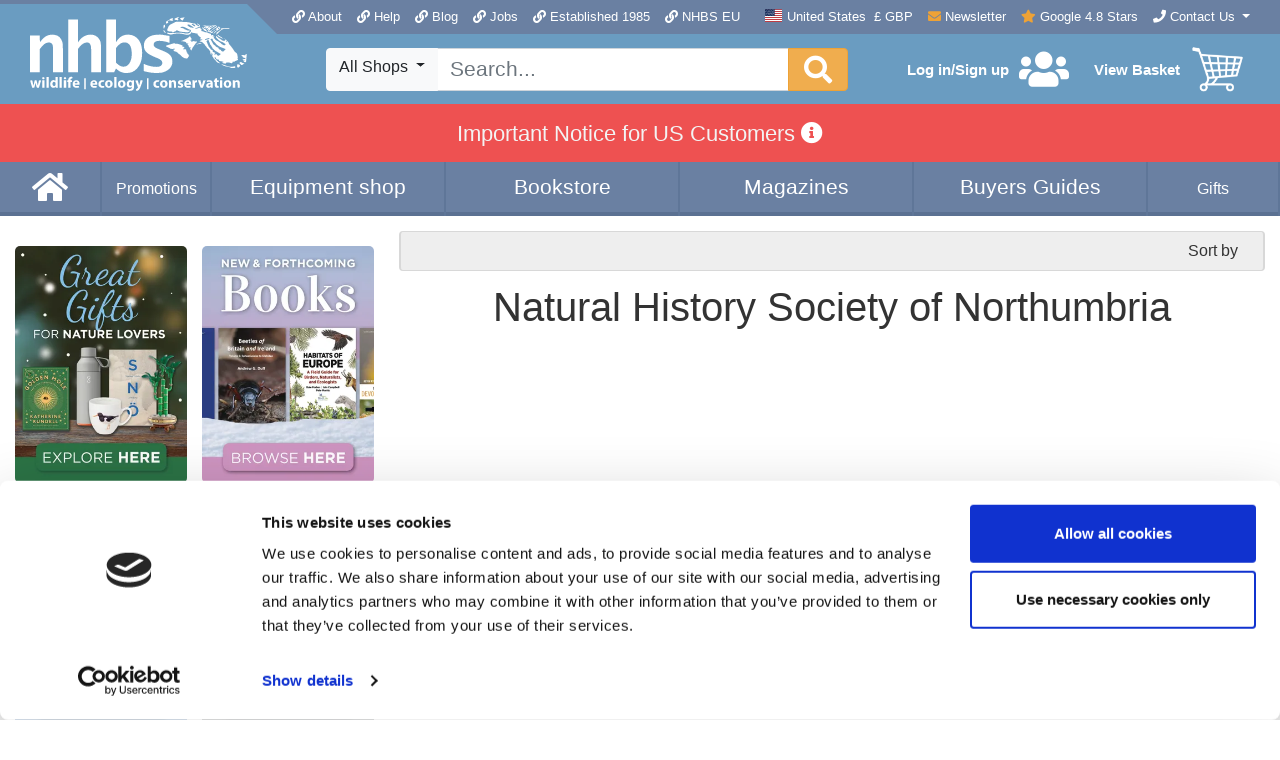

--- FILE ---
content_type: application/x-javascript
request_url: https://consentcdn.cookiebot.com/consentconfig/07c26047-598d-455c-8698-682c0688c6f2/nhbs.com/configuration.js
body_size: 339
content:
CookieConsent.configuration.tags.push({id:179708570,type:"script",tagID:"",innerHash:"",outerHash:"",tagHash:"13400070913858",url:"https://consent.cookiebot.com/uc.js",resolvedUrl:"https://consent.cookiebot.com/uc.js",cat:[1]});CookieConsent.configuration.tags.push({id:179708575,type:"script",tagID:"",innerHash:"",outerHash:"",tagHash:"8028833310345",url:"",resolvedUrl:"",cat:[3]});CookieConsent.configuration.tags.push({id:179708576,type:"script",tagID:"",innerHash:"",outerHash:"",tagHash:"15864273448560",url:"https://cdn.nhbs.com/js/widgets-40b19b0cdb11df8e8a5766046beefaca.js?v=1764064072",resolvedUrl:"https://cdn.nhbs.com/js/widgets-40b19b0cdb11df8e8a5766046beefaca.js?v=1764064072",cat:[1]});CookieConsent.configuration.tags.push({id:179708577,type:"script",tagID:"",innerHash:"",outerHash:"",tagHash:"10783318186242",url:"",resolvedUrl:"",cat:[4]});CookieConsent.configuration.tags.push({id:179708578,type:"script",tagID:"",innerHash:"",outerHash:"",tagHash:"2023143869956",url:"",resolvedUrl:"",cat:[1,2,3,4]});CookieConsent.configuration.tags.push({id:179708579,type:"script",tagID:"",innerHash:"",outerHash:"",tagHash:"3783997368255",url:"https://www.googletagmanager.com/gtag/js?id=G-5Y4J6VEK55",resolvedUrl:"https://www.googletagmanager.com/gtag/js?id=G-5Y4J6VEK55",cat:[3,4]});CookieConsent.configuration.tags.push({id:179708581,type:"script",tagID:"",innerHash:"",outerHash:"",tagHash:"2975833168987",url:"https://www.nhbs.com/assets/67beb1b4/javascripts/lajax.js?v=1764064279",resolvedUrl:"https://www.nhbs.com/assets/67beb1b4/javascripts/lajax.js?v=1764064279",cat:[2,3,4]});CookieConsent.configuration.tags.push({id:179708582,type:"iframe",tagID:"",innerHash:"",outerHash:"",tagHash:"16667728992880",url:"https://www.xeno-canto.org/25554/embed?simple=1",resolvedUrl:"https://www.xeno-canto.org/25554/embed?simple=1",cat:[4]});CookieConsent.configuration.tags.push({id:179708583,type:"script",tagID:"",innerHash:"",outerHash:"",tagHash:"8730226815819",url:"https://s7.addthis.com/js/300/addthis_widget.js#pubid=nhbs",resolvedUrl:"https://s7.addthis.com/js/300/addthis_widget.js#pubid=nhbs",cat:[4]});